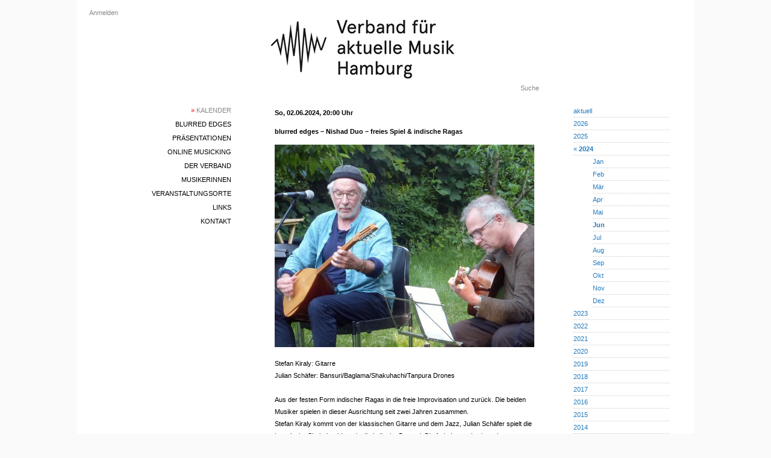

--- FILE ---
content_type: text/html; charset=utf-8
request_url: https://www.vamh.de/gigs/4938
body_size: 2563
content:
<!DOCTYPE html>
<html>
  <head>
    <title>blurred edges – Nishad Duo – freies Spiel &amp; indische Ragas</title>
    <meta name="viewport" content="width=device-width,initial-scale=1">
    <meta name="apple-mobile-web-app-capable" content="yes">
    <meta name="mobile-web-app-capable" content="yes">
    <meta name="csrf-param" content="authenticity_token" />
<meta name="csrf-token" content="PDWfeR26GT_uWsx0oDj1Z7J1HRZeSqrkkoaYyosem8IJK_XTzJ19zs8H71YwjPSIx9GjMhU2BULttnsdZ20phw" />
    

    


    <link rel="icon" href="/icon.png" type="image/png">
    <link rel="icon" href="/icon.svg" type="image/svg+xml">
    <link rel="apple-touch-icon" href="/icon.png">

    <link rel="stylesheet" href="/assets/application-8b441ae0.css" data-turbo-track="reload" />
<link rel="stylesheet" href="/assets/blurred_edges-6b8be010.css" data-turbo-track="reload" />
<link rel="stylesheet" href="/assets/common-976ebaf0.css" data-turbo-track="reload" />
<link rel="stylesheet" href="/assets/desktop-da1bc5d1.css" data-turbo-track="reload" />
<link rel="stylesheet" href="/assets/gig-5d3880af.css" data-turbo-track="reload" />
<link rel="stylesheet" href="/assets/links-fc89d66c.css" data-turbo-track="reload" />
<link rel="stylesheet" href="/assets/phone-271bb8bc.css" data-turbo-track="reload" />
<link rel="stylesheet" href="/assets/scaffolds-a73c07bb.css" data-turbo-track="reload" />
<link rel="stylesheet" href="/assets/statutes-d1731941.css" data-turbo-track="reload" />
<link rel="stylesheet" href="/assets/toggle-01abc3f4.css" data-turbo-track="reload" />
<link rel="stylesheet" href="/assets/variables-643204ac.css" data-turbo-track="reload" />
    <script type="importmap" data-turbo-track="reload">{
  "imports": {
    "application": "/assets/application-4cc0597b.js",
    "@hotwired/turbo-rails": "/assets/turbo.min-3a2e143f.js",
    "@hotwired/stimulus": "/assets/stimulus.min-4b1e420e.js",
    "@hotwired/stimulus-loading": "/assets/stimulus-loading-1fc53fe7.js",
    "phone_navigation": "/assets/phone_navigation-d218bbee.js",
    "controllers/application": "/assets/controllers/application-3affb389.js",
    "controllers": "/assets/controllers/index-ee64e1f1.js"
  }
}</script>
<link rel="modulepreload" href="/assets/application-4cc0597b.js">
<link rel="modulepreload" href="/assets/turbo.min-3a2e143f.js">
<link rel="modulepreload" href="/assets/stimulus.min-4b1e420e.js">
<link rel="modulepreload" href="/assets/stimulus-loading-1fc53fe7.js">
<link rel="modulepreload" href="/assets/phone_navigation-d218bbee.js">
<link rel="modulepreload" href="/assets/controllers/application-3affb389.js">
<link rel="modulepreload" href="/assets/controllers/index-ee64e1f1.js">
<script type="module">import "application"</script>
  </head>

<body>

<div id="container">


  <div id="desktop-login">
      <a href="/users/sign_in">Anmelden</a>

  </div>

  <div id="desktop-main-menu" class="main-menu">
    <div><a class="selected" href="/gigs"><span class='red'>»</span> Kalender</a></div>
  <div><a href="/blurred_edges/info">blurred edges</a></div>
<div><a href="/presentations">Präsentationen</a></div>
<div><a href="/online_musicking">Online Musicking</a></div>
<div><a href="/association_infos">Der Verband</a></div>
<div><a href="/musicians">MusikerInnen</a></div>
<div><a href="/clubs">Veranstaltungsorte</a></div>
<div><a href="/links">Links</a></div>
<div><a href="/contacts">Kontakt</a></div>

  </div>

  <div id="main">
    <div id="desktop-header-logo">
      <a href="/">
        <img alt="VAMH Logo" src="/assets/vamh-page-header-logo-9cfcdd66.jpg" />
      </a>
    </div>
    <div id="desktop-search">
      <a href="/search">Suche</a>
    </div>
    <div id="content">
      
      <div class="details">  <h3>
    So, 02.06.2024, 20:00 Uhr
  </h3>

<h3>blurred edges – Nishad Duo – freies Spiel &amp; indische Ragas</h3>


  <img src="https://www.vamh.de/rails/active_storage/representations/proxy/eyJfcmFpbHMiOnsiZGF0YSI6MTY4NzcsInB1ciI6ImJsb2JfaWQifX0=--c2f732aab857cdfc07984f5f9e2c4eccaceb3440/eyJfcmFpbHMiOnsiZGF0YSI6eyJmb3JtYXQiOiJqcGciLCJyZXNpemVfdG9fbGltaXQiOlsyNDAsMjQwXX0sInB1ciI6InZhcmlhdGlvbiJ9fQ==--b81823e378f3250fd3746ff316afc06f3decc82c/IMG-20230611-WA0000(3).jpg"
      alt="Nishad Duo – freies Spiel & indische Ragas"
      width="100%"
      height="77%"
      data-src="https://www.vamh.de/rails/active_storage/representations/proxy/eyJfcmFpbHMiOnsiZGF0YSI6MTY4NzcsInB1ciI6ImJsb2JfaWQifX0=--c2f732aab857cdfc07984f5f9e2c4eccaceb3440/eyJfcmFpbHMiOnsiZGF0YSI6eyJmb3JtYXQiOiJqcGciLCJyZXNpemVfdG9fbGltaXQiOls4NDAsbnVsbF19LCJwdXIiOiJ2YXJpYXRpb24ifX0=--0eb9dea346f2b3c8340aaf70d3b59144abb8f446/IMG-20230611-WA0000(3).jpg"
      onload="if(this.src !== this.getAttribute('data-src')) this.src=this.getAttribute('data-src');">



  <p class="wrapped-text">Stefan Kiraly: Gitarre
Julian Schäfer: Bansuri/Baglama/Shakuhachi/Tanpura Drones

Aus der festen Form indischer Ragas in die freie Improvisation und zurück. Die beiden Musiker spielen in dieser Ausrichtung seit zwei Jahren zusammen.
Stefan Kiraly kommt von der klassischen Gitarre und dem Jazz, Julian Schäfer spielt die japanische Shakuhachi sowie die indische Bansuri. Die freie Improvisation, aber besonders auch das Spiel nach den Vorgaben
der nordindischen, klassischen Ragamusik steht dabei im Vordergrund. In diesem Konzert geht die festgelegte Form des Ragas in einen freien Klang- fluss über, der seinen Abschluss immer wieder im klanglichen Ausdruck des jeweiligen Ragas findet.</p>

<p>
  <div><strong>Eintritt:</strong> Spende</div>
  <div><strong>Ort:</strong> <a href="/clubs/63">BAUSTELLEeins | Arnoldstr. 1</a></div>
</p>

</div>

<a href="javascript:history.back()">Zurück</a>

    </div>
  </div>

  <div id="desktop-sub-menu" class="sub-menu">
      <div class="row">
    <a href="/gigs">aktuell</a>
  </div>
    <div class="row">
      <a href="/gigs?month=1&amp;year=2026">2026</a>
    </div>
    <div class="row">
      <a href="/gigs?month=1&amp;year=2025">2025</a>
    </div>
    <div class="row">
      <a href="/gigs?month=1&amp;year=2024">« <strong>2024</strong></a>
    </div>
        <div class="row row_month">
          <a href="/gigs?month=1&amp;year=2024">Jan</a>
        </div>
        <div class="row row_month">
          <a href="/gigs?month=2&amp;year=2024">Feb</a>
        </div>
        <div class="row row_month">
          <a href="/gigs?month=3&amp;year=2024">Mär</a>
        </div>
        <div class="row row_month">
          <a href="/gigs?month=4&amp;year=2024">Apr</a>
        </div>
        <div class="row row_month">
          <a href="/gigs?month=5&amp;year=2024">Mai</a>
        </div>
        <div class="row row_month">
          <a href="/gigs?month=6&amp;year=2024"><strong>Jun</strong></a>
        </div>
        <div class="row row_month">
          <a href="/gigs?month=7&amp;year=2024">Jul</a>
        </div>
        <div class="row row_month">
          <a href="/gigs?month=8&amp;year=2024">Aug</a>
        </div>
        <div class="row row_month">
          <a href="/gigs?month=9&amp;year=2024">Sep</a>
        </div>
        <div class="row row_month">
          <a href="/gigs?month=10&amp;year=2024">Okt</a>
        </div>
        <div class="row row_month">
          <a href="/gigs?month=11&amp;year=2024">Nov</a>
        </div>
        <div class="row row_month">
          <a href="/gigs?month=12&amp;year=2024">Dez</a>
        </div>
    <div class="row">
      <a href="/gigs?month=1&amp;year=2023">2023</a>
    </div>
    <div class="row">
      <a href="/gigs?month=1&amp;year=2022">2022</a>
    </div>
    <div class="row">
      <a href="/gigs?month=1&amp;year=2021">2021</a>
    </div>
    <div class="row">
      <a href="/gigs?month=1&amp;year=2020">2020</a>
    </div>
    <div class="row">
      <a href="/gigs?month=1&amp;year=2019">2019</a>
    </div>
    <div class="row">
      <a href="/gigs?month=1&amp;year=2018">2018</a>
    </div>
    <div class="row">
      <a href="/gigs?month=1&amp;year=2017">2017</a>
    </div>
    <div class="row">
      <a href="/gigs?month=1&amp;year=2016">2016</a>
    </div>
    <div class="row">
      <a href="/gigs?month=1&amp;year=2015">2015</a>
    </div>
    <div class="row">
      <a href="/gigs?month=1&amp;year=2014">2014</a>
    </div>
    <div class="row">
      <a href="/gigs?month=1&amp;year=2013">2013</a>
    </div>
    <div class="row">
      <a href="/gigs?month=1&amp;year=2012">2012</a>
    </div>
    <div class="row">
      <a href="/gigs?month=1&amp;year=2011">2011</a>
    </div>
    <div class="row">
      <a href="/gigs?month=1&amp;year=2010">2010</a>
    </div>
    <div class="row">
      <a href="/gigs?month=1&amp;year=2009">2009</a>
    </div>
    <div class="row">
      <a href="/gigs?month=1&amp;year=2008">2008</a>
    </div>
    <div class="row">
      <a href="/gigs?month=1&amp;year=2007">2007</a>
    </div>
    <div class="row">
      <a href="/gigs?month=1&amp;year=2006">2006</a>
    </div>
    <div class="row">
      <a href="/gigs?month=1&amp;year=2005">2005</a>
    </div>

  </div>

  
</div>

<div id="phone-navigation">
  <div id="title"><a href="/">VAMH</a></div>
  <div id="phone-left-menu-btn">
    <img alt="Hauptmenü" src="/assets/ic_menu_black_24dp_2x-2f8a525a.png" />
  </div>
  <div id="phone-right-menu-btn">
    <img alt="Untermenü" src="/assets/ic_more_vert_black_24dp_2x-ff9e8b7d.png" />
  </div>
</div>

<div id="phone-darken-overlay"></div>

<div id="phone-left-menu">
  <img id="phone-header-logo" alt="VAMH Logo" src="/assets/vamh-page-header-logo-phone-1e74f791.jpg" />
  <div id="phone-left-menu-main">
    <div class="main-menu">
      <div><a class="selected" href="/gigs"><span class='red'>»</span> Kalender</a></div>
  <div><a href="/blurred_edges/info">blurred edges</a></div>
<div><a href="/presentations">Präsentationen</a></div>
<div><a href="/online_musicking">Online Musicking</a></div>
<div><a href="/association_infos">Der Verband</a></div>
<div><a href="/musicians">MusikerInnen</a></div>
<div><a href="/clubs">Veranstaltungsorte</a></div>
<div><a href="/links">Links</a></div>
<div><a href="/contacts">Kontakt</a></div>

    </div>
    <div class="extras">
      <div>  <a href="/users/sign_in">Anmelden</a>
</div>
      <div><a href="/search">Suche</a></div>
    </div>
  </div>
</div>

<div id="phone-right-menu">
  <div id="phone-right-menu-main" class="sub-menu">
      <div class="row">
    <a href="/gigs">aktuell</a>
  </div>
    <div class="row">
      <a href="/gigs?month=1&amp;year=2026">2026</a>
    </div>
    <div class="row">
      <a href="/gigs?month=1&amp;year=2025">2025</a>
    </div>
    <div class="row">
      <a href="/gigs?month=1&amp;year=2024">« <strong>2024</strong></a>
    </div>
        <div class="row row_month">
          <a href="/gigs?month=1&amp;year=2024">Jan</a>
        </div>
        <div class="row row_month">
          <a href="/gigs?month=2&amp;year=2024">Feb</a>
        </div>
        <div class="row row_month">
          <a href="/gigs?month=3&amp;year=2024">Mär</a>
        </div>
        <div class="row row_month">
          <a href="/gigs?month=4&amp;year=2024">Apr</a>
        </div>
        <div class="row row_month">
          <a href="/gigs?month=5&amp;year=2024">Mai</a>
        </div>
        <div class="row row_month">
          <a href="/gigs?month=6&amp;year=2024"><strong>Jun</strong></a>
        </div>
        <div class="row row_month">
          <a href="/gigs?month=7&amp;year=2024">Jul</a>
        </div>
        <div class="row row_month">
          <a href="/gigs?month=8&amp;year=2024">Aug</a>
        </div>
        <div class="row row_month">
          <a href="/gigs?month=9&amp;year=2024">Sep</a>
        </div>
        <div class="row row_month">
          <a href="/gigs?month=10&amp;year=2024">Okt</a>
        </div>
        <div class="row row_month">
          <a href="/gigs?month=11&amp;year=2024">Nov</a>
        </div>
        <div class="row row_month">
          <a href="/gigs?month=12&amp;year=2024">Dez</a>
        </div>
    <div class="row">
      <a href="/gigs?month=1&amp;year=2023">2023</a>
    </div>
    <div class="row">
      <a href="/gigs?month=1&amp;year=2022">2022</a>
    </div>
    <div class="row">
      <a href="/gigs?month=1&amp;year=2021">2021</a>
    </div>
    <div class="row">
      <a href="/gigs?month=1&amp;year=2020">2020</a>
    </div>
    <div class="row">
      <a href="/gigs?month=1&amp;year=2019">2019</a>
    </div>
    <div class="row">
      <a href="/gigs?month=1&amp;year=2018">2018</a>
    </div>
    <div class="row">
      <a href="/gigs?month=1&amp;year=2017">2017</a>
    </div>
    <div class="row">
      <a href="/gigs?month=1&amp;year=2016">2016</a>
    </div>
    <div class="row">
      <a href="/gigs?month=1&amp;year=2015">2015</a>
    </div>
    <div class="row">
      <a href="/gigs?month=1&amp;year=2014">2014</a>
    </div>
    <div class="row">
      <a href="/gigs?month=1&amp;year=2013">2013</a>
    </div>
    <div class="row">
      <a href="/gigs?month=1&amp;year=2012">2012</a>
    </div>
    <div class="row">
      <a href="/gigs?month=1&amp;year=2011">2011</a>
    </div>
    <div class="row">
      <a href="/gigs?month=1&amp;year=2010">2010</a>
    </div>
    <div class="row">
      <a href="/gigs?month=1&amp;year=2009">2009</a>
    </div>
    <div class="row">
      <a href="/gigs?month=1&amp;year=2008">2008</a>
    </div>
    <div class="row">
      <a href="/gigs?month=1&amp;year=2007">2007</a>
    </div>
    <div class="row">
      <a href="/gigs?month=1&amp;year=2006">2006</a>
    </div>
    <div class="row">
      <a href="/gigs?month=1&amp;year=2005">2005</a>
    </div>

  </div>
</div>

</body>
</html>


--- FILE ---
content_type: text/css
request_url: https://www.vamh.de/assets/statutes-d1731941.css
body_size: 29
content:
.no-indent {
    padding-inline-start: 1.5em;
}